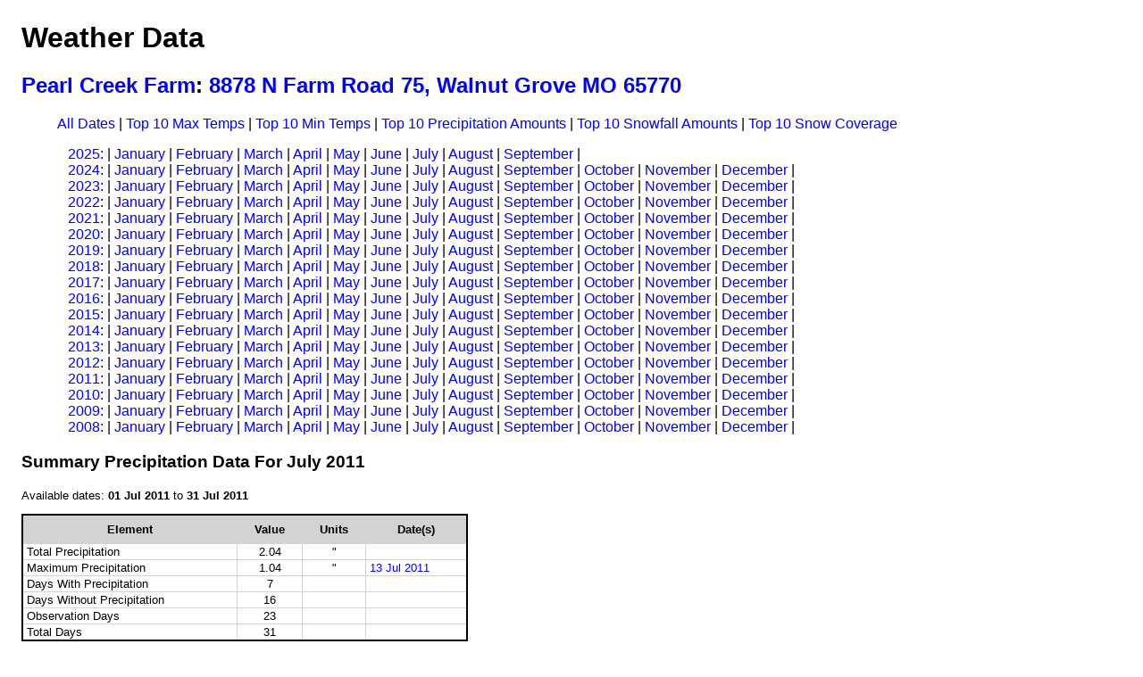

--- FILE ---
content_type: text/html; charset=UTF-8
request_url: https://data.moherp.org/wx/index.php?2011-07
body_size: 2888
content:
<!DOCTYPE html
PUBLIC "-//W3C//DTD XHTML 1.0 Strict//EN"
"http://www.w3.org/TR/xhtml1/DTD/xhtml1-strict.dtd">

<html xmlns="http://www.w3.org/1999/xhtml" xml:lang="en" lang="en">

<head><meta http-equiv="Content-Type" content="text/html; charset=euc-kr">


<link rel="stylesheet" type="text/css" href="../inc/styles.css" />

<title>Weather Data for Pearl Creek Farm (8878 N Farm Road 75, Walnut Grove MO 65770)</title>

</head>

<body>
<script type="text/javascript" src="../inc/tooltip.js"></script>
<script type="text/javascript" src="../inc/common.js"></script>
<script type="text/javascript" src="../inc/css.js"></script>
<script type="text/javascript" src="../inc/tablesort.js"></script>


<h1>Weather Data</h1>

<h2><a href="https://pearlcreek.net/">Pearl Creek Farm</a>: <a href="https://www.google.com/maps/place/37°21'32.5N+93°28'50.7W">8878 N Farm Road 75, Walnut Grove MO 65770</a></h2>

<ul class="plain">
<li><a href="index.php">All Dates</a> | <a href="index.php?max-temps|10">Top 10 Max Temps</a> | <a href="index.php?min-temps|10">Top 10 Min Temps</a> | <a href="index.php?max-precip|10">Top 10 Precipitation Amounts</a> | <a href="index.php?max-snow|10">Top 10 Snowfall Amounts</a> | <a href="index.php?max-snow-coverage|10">Top 10 Snow Coverage</a></li>
</ul>
<ul class="plain">

<li class="indent"><a href="index.php?2025">2025</a>: | <a href="index.php?2025-01">January</a> | <a href="index.php?2025-02">February</a> | <a href="index.php?2025-03">March</a> | <a href="index.php?2025-04">April</a> | <a href="index.php?2025-05">May</a> | <a href="index.php?2025-06">June</a> | <a href="index.php?2025-07">July</a> | <a href="index.php?2025-08">August</a> | <a href="index.php?2025-09">September</a> | </li><li class="indent"><a href="index.php?2024">2024</a>: | <a href="index.php?2024-01">January</a> | <a href="index.php?2024-02">February</a> | <a href="index.php?2024-03">March</a> | <a href="index.php?2024-04">April</a> | <a href="index.php?2024-05">May</a> | <a href="index.php?2024-06">June</a> | <a href="index.php?2024-07">July</a> | <a href="index.php?2024-08">August</a> | <a href="index.php?2024-09">September</a> | <a href="index.php?2024-10">October</a> | <a href="index.php?2024-11">November</a> | <a href="index.php?2024-12">December</a> | </li><li class="indent"><a href="index.php?2023">2023</a>: | <a href="index.php?2023-01">January</a> | <a href="index.php?2023-02">February</a> | <a href="index.php?2023-03">March</a> | <a href="index.php?2023-04">April</a> | <a href="index.php?2023-05">May</a> | <a href="index.php?2023-06">June</a> | <a href="index.php?2023-07">July</a> | <a href="index.php?2023-08">August</a> | <a href="index.php?2023-09">September</a> | <a href="index.php?2023-10">October</a> | <a href="index.php?2023-11">November</a> | <a href="index.php?2023-12">December</a> | </li><li class="indent"><a href="index.php?2022">2022</a>: | <a href="index.php?2022-01">January</a> | <a href="index.php?2022-02">February</a> | <a href="index.php?2022-03">March</a> | <a href="index.php?2022-04">April</a> | <a href="index.php?2022-05">May</a> | <a href="index.php?2022-06">June</a> | <a href="index.php?2022-07">July</a> | <a href="index.php?2022-08">August</a> | <a href="index.php?2022-09">September</a> | <a href="index.php?2022-10">October</a> | <a href="index.php?2022-11">November</a> | <a href="index.php?2022-12">December</a> | </li><li class="indent"><a href="index.php?2021">2021</a>: | <a href="index.php?2021-01">January</a> | <a href="index.php?2021-02">February</a> | <a href="index.php?2021-03">March</a> | <a href="index.php?2021-04">April</a> | <a href="index.php?2021-05">May</a> | <a href="index.php?2021-06">June</a> | <a href="index.php?2021-07">July</a> | <a href="index.php?2021-08">August</a> | <a href="index.php?2021-09">September</a> | <a href="index.php?2021-10">October</a> | <a href="index.php?2021-11">November</a> | <a href="index.php?2021-12">December</a> | </li><li class="indent"><a href="index.php?2020">2020</a>: | <a href="index.php?2020-01">January</a> | <a href="index.php?2020-02">February</a> | <a href="index.php?2020-03">March</a> | <a href="index.php?2020-04">April</a> | <a href="index.php?2020-05">May</a> | <a href="index.php?2020-06">June</a> | <a href="index.php?2020-07">July</a> | <a href="index.php?2020-08">August</a> | <a href="index.php?2020-09">September</a> | <a href="index.php?2020-10">October</a> | <a href="index.php?2020-11">November</a> | <a href="index.php?2020-12">December</a> | </li><li class="indent"><a href="index.php?2019">2019</a>: | <a href="index.php?2019-01">January</a> | <a href="index.php?2019-02">February</a> | <a href="index.php?2019-03">March</a> | <a href="index.php?2019-04">April</a> | <a href="index.php?2019-05">May</a> | <a href="index.php?2019-06">June</a> | <a href="index.php?2019-07">July</a> | <a href="index.php?2019-08">August</a> | <a href="index.php?2019-09">September</a> | <a href="index.php?2019-10">October</a> | <a href="index.php?2019-11">November</a> | <a href="index.php?2019-12">December</a> | </li><li class="indent"><a href="index.php?2018">2018</a>: | <a href="index.php?2018-01">January</a> | <a href="index.php?2018-02">February</a> | <a href="index.php?2018-03">March</a> | <a href="index.php?2018-04">April</a> | <a href="index.php?2018-05">May</a> | <a href="index.php?2018-06">June</a> | <a href="index.php?2018-07">July</a> | <a href="index.php?2018-08">August</a> | <a href="index.php?2018-09">September</a> | <a href="index.php?2018-10">October</a> | <a href="index.php?2018-11">November</a> | <a href="index.php?2018-12">December</a> | </li><li class="indent"><a href="index.php?2017">2017</a>: | <a href="index.php?2017-01">January</a> | <a href="index.php?2017-02">February</a> | <a href="index.php?2017-03">March</a> | <a href="index.php?2017-04">April</a> | <a href="index.php?2017-05">May</a> | <a href="index.php?2017-06">June</a> | <a href="index.php?2017-07">July</a> | <a href="index.php?2017-08">August</a> | <a href="index.php?2017-09">September</a> | <a href="index.php?2017-10">October</a> | <a href="index.php?2017-11">November</a> | <a href="index.php?2017-12">December</a> | </li><li class="indent"><a href="index.php?2016">2016</a>: | <a href="index.php?2016-01">January</a> | <a href="index.php?2016-02">February</a> | <a href="index.php?2016-03">March</a> | <a href="index.php?2016-04">April</a> | <a href="index.php?2016-05">May</a> | <a href="index.php?2016-06">June</a> | <a href="index.php?2016-07">July</a> | <a href="index.php?2016-08">August</a> | <a href="index.php?2016-09">September</a> | <a href="index.php?2016-10">October</a> | <a href="index.php?2016-11">November</a> | <a href="index.php?2016-12">December</a> | </li><li class="indent"><a href="index.php?2015">2015</a>: | <a href="index.php?2015-01">January</a> | <a href="index.php?2015-02">February</a> | <a href="index.php?2015-03">March</a> | <a href="index.php?2015-04">April</a> | <a href="index.php?2015-05">May</a> | <a href="index.php?2015-06">June</a> | <a href="index.php?2015-07">July</a> | <a href="index.php?2015-08">August</a> | <a href="index.php?2015-09">September</a> | <a href="index.php?2015-10">October</a> | <a href="index.php?2015-11">November</a> | <a href="index.php?2015-12">December</a> | </li><li class="indent"><a href="index.php?2014">2014</a>: | <a href="index.php?2014-01">January</a> | <a href="index.php?2014-02">February</a> | <a href="index.php?2014-03">March</a> | <a href="index.php?2014-04">April</a> | <a href="index.php?2014-05">May</a> | <a href="index.php?2014-06">June</a> | <a href="index.php?2014-07">July</a> | <a href="index.php?2014-08">August</a> | <a href="index.php?2014-09">September</a> | <a href="index.php?2014-10">October</a> | <a href="index.php?2014-11">November</a> | <a href="index.php?2014-12">December</a> | </li><li class="indent"><a href="index.php?2013">2013</a>: | <a href="index.php?2013-01">January</a> | <a href="index.php?2013-02">February</a> | <a href="index.php?2013-03">March</a> | <a href="index.php?2013-04">April</a> | <a href="index.php?2013-05">May</a> | <a href="index.php?2013-06">June</a> | <a href="index.php?2013-07">July</a> | <a href="index.php?2013-08">August</a> | <a href="index.php?2013-09">September</a> | <a href="index.php?2013-10">October</a> | <a href="index.php?2013-11">November</a> | <a href="index.php?2013-12">December</a> | </li><li class="indent"><a href="index.php?2012">2012</a>: | <a href="index.php?2012-01">January</a> | <a href="index.php?2012-02">February</a> | <a href="index.php?2012-03">March</a> | <a href="index.php?2012-04">April</a> | <a href="index.php?2012-05">May</a> | <a href="index.php?2012-06">June</a> | <a href="index.php?2012-07">July</a> | <a href="index.php?2012-08">August</a> | <a href="index.php?2012-09">September</a> | <a href="index.php?2012-10">October</a> | <a href="index.php?2012-11">November</a> | <a href="index.php?2012-12">December</a> | </li><li class="indent"><a href="index.php?2011">2011</a>: | <a href="index.php?2011-01">January</a> | <a href="index.php?2011-02">February</a> | <a href="index.php?2011-03">March</a> | <a href="index.php?2011-04">April</a> | <a href="index.php?2011-05">May</a> | <a href="index.php?2011-06">June</a> | <a href="index.php?2011-07">July</a> | <a href="index.php?2011-08">August</a> | <a href="index.php?2011-09">September</a> | <a href="index.php?2011-10">October</a> | <a href="index.php?2011-11">November</a> | <a href="index.php?2011-12">December</a> | </li><li class="indent"><a href="index.php?2010">2010</a>: | <a href="index.php?2010-01">January</a> | <a href="index.php?2010-02">February</a> | <a href="index.php?2010-03">March</a> | <a href="index.php?2010-04">April</a> | <a href="index.php?2010-05">May</a> | <a href="index.php?2010-06">June</a> | <a href="index.php?2010-07">July</a> | <a href="index.php?2010-08">August</a> | <a href="index.php?2010-09">September</a> | <a href="index.php?2010-10">October</a> | <a href="index.php?2010-11">November</a> | <a href="index.php?2010-12">December</a> | </li><li class="indent"><a href="index.php?2009">2009</a>: | <a href="index.php?2009-01">January</a> | <a href="index.php?2009-02">February</a> | <a href="index.php?2009-03">March</a> | <a href="index.php?2009-04">April</a> | <a href="index.php?2009-05">May</a> | <a href="index.php?2009-06">June</a> | <a href="index.php?2009-07">July</a> | <a href="index.php?2009-08">August</a> | <a href="index.php?2009-09">September</a> | <a href="index.php?2009-10">October</a> | <a href="index.php?2009-11">November</a> | <a href="index.php?2009-12">December</a> | </li><li class="indent"><a href="index.php?2008">2008</a>: | <a href="index.php?2008-01">January</a> | <a href="index.php?2008-02">February</a> | <a href="index.php?2008-03">March</a> | <a href="index.php?2008-04">April</a> | <a href="index.php?2008-05">May</a> | <a href="index.php?2008-06">June</a> | <a href="index.php?2008-07">July</a> | <a href="index.php?2008-08">August</a> | <a href="index.php?2008-09">September</a> | <a href="index.php?2008-10">October</a> | <a href="index.php?2008-11">November</a> | <a href="index.php?2008-12">December</a> | </li></ul><h3>Summary Precipitation Data For July 2011</h3><p class='small'>Available dates: <b>01 Jul 2011</b> to <b>31 Jul 2011</b></p><div class="stats"><table id="precip"><thead><tr><th>Element</th><th>Value</th><th>Units</th><th>Date(s)</th></tr></thead><tbody><tr><td>Total Precipitation</td><td class="center">2.04 </td><td class="center">"</td><td></td></tr><tr><td>Maximum Precipitation</td><td class="center">1.04 </td><td class="center">"</td><td> <a href="index.php?2011-07-13">13 Jul 2011</a> </td></tr><tr><td>Days With Precipitation</td><td class="center">7 </td><td class="center"></td><td></td></tr><tr><td>Days Without Precipitation</td><td class="center">16 </td><td class="center"></td><td></td></tr><tr><td>Observation Days</td><td class="center">23 </td><td></td><td></td></tr><tr><td>Total Days</td><td class="center">31 </td><td></td><td></td></tr></tbody></table><h3>Summary Temperature Data For July 2011</h3><p class='small'>Available dates: <b>01 Jul 2011</b> to <b>31 Jul 2011</b></p><div class="stats"><table id="temp"><thead><tr><th>Element</th><th>Value</th><th>Units</th><th>Date(s)</th></tr></thead><tbody><tr><td>High Temperature</td><td class="center">103 </td><td class="center"><sup>o</sup>F</td><td> <a href="index.php?2011-07-27">27 Jul 2011</a> <br /><a href="index.php?2011-07-28">28 Jul 2011</a> </td></tr><tr><td>Low Temperature</td><td class="center">68 </td><td class="center"><sup>o</sup>F</td><td> <a href="index.php?2011-07-09">09 Jul 2011</a> </td></tr><tr><td>Average Temperature</td><td class="center">84 </td><td class="center"><sup>o</sup>F</td><td></td></tr><tr><td>High Humidity</td><td class="center">93 </td><td class="center">%</td><td> </td></tr><tr><td>Low Humidity</td><td class="center">29 </td><td class="center">%</td><td> <a href="index.php?2011-07-27">27 Jul 2011</a> </td></tr><tr><td>Average Humidity</td><td class="center">71 </td><td class="center">%</td><td></td></tr><tr><td>Days Greater Than 100<sup>o</sup>F</td><td class="center">11 </td><td></td><td></td></tr><tr><td>Days Greater Than 90<sup>o</sup>F</td><td class="center">27 </td><td></td><td></td></tr><tr><td>Days Less Than 25<sup>o</sup>F</td><td class="center">0 </td><td></td><td></td></tr><tr><td>Days Less Than 15<sup>o</sup>F</td><td class="center">0 </td><td></td><td></td></tr><tr><td>Observation Days</td><td class="center">31 </td><td></td><td></td></tr><tr><td>Observations</td><td class="center">1488 </td><td></td><td></td></tr></tbody></table></div><h3>Dates available for July 2011</h3><table class="sortable"><thead><tr><th id="sort1">Date</th><th id="sort2">Precip (in)</th><th id="sort3">Snow (in)</th><th id="sort4">Avg Temp (F)</th><th id="sort5">Max Temp (F)</th><th id="sort6">Min Temp (F)</th><th id="sort7">Avg RH (%)</th><th id="sort8">Max RH (%)</th><th id="sort9">Min RH (%)</th></tr></thead><tbody><tr class="odd"><td><a href="index.php?2011-07-01">01 Jul 2011</a></td><td class="center"></td><td></td><td class="center">84.4</td><td class="center">96</td><td class="center">77</td><td class="center">74.8</td><td class="center">89</td><td class="center">50</td><tr class="even"><td><a href="index.php?2011-07-02">02 Jul 2011</a></td><td class="center"></td><td></td><td class="center">84.4</td><td class="center">97</td><td class="center">74</td><td class="center">70.3</td><td class="center">89</td><td class="center">46</td><tr class="odd"><td><a href="index.php?2011-07-03">03 Jul 2011</a></td><td class="center"></td><td></td><td class="center">81.5</td><td class="center">96</td><td class="center">72</td><td class="center">72.0</td><td class="center">87</td><td class="center">48</td><tr class="even"><td><a href="index.php?2011-07-04">04 Jul 2011</a></td><td class="center">0.25</td><td></td><td class="center">79.6</td><td class="center">92</td><td class="center">71</td><td class="center">79.5</td><td class="center">92</td><td class="center">60</td><tr class="odd"><td><a href="index.php?2011-07-05">05 Jul 2011</a></td><td class="center"></td><td></td><td class="center">82.1</td><td class="center">93</td><td class="center">73</td><td class="center">75.1</td><td class="center">90</td><td class="center">52</td><tr class="even"><td><a href="index.php?2011-07-06">06 Jul 2011</a></td><td class="center"></td><td></td><td class="center">80.9</td><td class="center">87</td><td class="center">75</td><td class="center">82.8</td><td class="center">90</td><td class="center">73</td><tr class="odd"><td><a href="index.php?2011-07-07">07 Jul 2011</a></td><td class="center">0.12</td><td></td><td class="center">78.2</td><td class="center">88</td><td class="center">72</td><td class="center">85.6</td><td class="center">93</td><td class="center">72</td><tr class="even"><td><a href="index.php?2011-07-08">08 Jul 2011</a></td><td class="center">0.62</td><td></td><td class="center">76.6</td><td class="center">84</td><td class="center">71</td><td class="center">83.3</td><td class="center">92</td><td class="center">69</td><tr class="odd"><td><a href="index.php?2011-07-09">09 Jul 2011</a></td><td class="center">T</td><td></td><td class="center">79.2</td><td class="center">92</td><td class="center">68</td><td class="center">81.0</td><td class="center">93</td><td class="center">64</td><tr class="even"><td><a href="index.php?2011-07-10">10 Jul 2011</a></td><td class="center"></td><td></td><td class="center">87.5</td><td class="center">100</td><td class="center">78</td><td class="center">67.8</td><td class="center">89</td><td class="center">43</td><tr class="odd"><td><a href="index.php?2011-07-11">11 Jul 2011</a></td><td class="center"></td><td></td><td class="center">86.5</td><td class="center">100</td><td class="center">76</td><td class="center">65.2</td><td class="center">84</td><td class="center">40</td><tr class="even"><td><a href="index.php?2011-07-12">12 Jul 2011</a></td><td class="center"></td><td></td><td class="center">85.9</td><td class="center">101</td><td class="center">74</td><td class="center">64.9</td><td class="center">85</td><td class="center">36</td><tr class="odd"><td><a href="index.php?2011-07-13">13 Jul 2011</a></td><td class="center">1.04</td><td></td><td class="center">79.3</td><td class="center">87</td><td class="center">74</td><td class="center">81.9</td><td class="center">90</td><td class="center">67</td><tr class="even"><td><a href="index.php?2011-07-14">14 Jul 2011</a></td><td class="center">T</td><td></td><td class="center">81.2</td><td class="center">92</td><td class="center">73</td><td class="center">81.1</td><td class="center">92</td><td class="center">63</td><tr class="odd"><td><a href="index.php?2011-07-15">15 Jul 2011</a></td><td class="center"></td><td></td><td class="center">82.4</td><td class="center">93</td><td class="center">73</td><td class="center">79.2</td><td class="center">92</td><td class="center">62</td><tr class="even"><td><a href="index.php?2011-07-16">16 Jul 2011</a></td><td class="center"></td><td></td><td class="center">83.7</td><td class="center">95</td><td class="center">75</td><td class="center">77.4</td><td class="center">91</td><td class="center">57</td><tr class="odd"><td><a href="index.php?2011-07-17">17 Jul 2011</a></td><td class="center"></td><td></td><td class="center">84.0</td><td class="center">94</td><td class="center">76</td><td class="center">75.6</td><td class="center">89</td><td class="center">55</td><tr class="even"><td><a href="index.php?2011-07-18">18 Jul 2011</a></td><td class="center"></td><td></td><td class="center">83.5</td><td class="center">96</td><td class="center">74</td><td class="center">72.5</td><td class="center">88</td><td class="center">50</td><tr class="odd"><td><a href="index.php?2011-07-19">19 Jul 2011</a></td><td class="center"></td><td></td><td class="center">84.2</td><td class="center">98</td><td class="center">74</td><td class="center">69.0</td><td class="center">87</td><td class="center">44</td><tr class="even"><td><a href="index.php?2011-07-20">20 Jul 2011</a></td><td class="center"></td><td></td><td class="center">85.8</td><td class="center">100</td><td class="center">74</td><td class="center">64.9</td><td class="center">83</td><td class="center">40</td><tr class="odd"><td><a href="index.php?2011-07-21">21 Jul 2011</a></td><td class="center"></td><td></td><td class="center">87.0</td><td class="center">100</td><td class="center">74</td><td class="center">63.0</td><td class="center">84</td><td class="center">38</td><tr class="even"><td><a href="index.php?2011-07-22">22 Jul 2011</a></td><td class="center"></td><td></td><td class="center">88.0</td><td class="center">99</td><td class="center">79</td><td class="center">61.1</td><td class="center">76</td><td class="center">42</td><tr class="odd"><td><a href="index.php?2011-07-23">23 Jul 2011</a></td><td class="center"></td><td></td><td class="center">86.8</td><td class="center">101</td><td class="center">79</td><td class="center">66.0</td><td class="center">77</td><td class="center">40</td><tr class="even"><td><a href="index.php?2011-07-24">24 Jul 2011</a></td><td class="center"></td><td></td><td class="center">86.3</td><td class="center">100</td><td class="center">77</td><td class="center">66.0</td><td class="center">85</td><td class="center">44</td><tr class="odd"><td><a href="index.php?2011-07-25">25 Jul 2011</a></td><td class="center"></td><td></td><td class="center">83.5</td><td class="center">93</td><td class="center">77</td><td class="center">73.3</td><td class="center">83</td><td class="center">60</td><tr class="even"><td><a href="index.php?2011-07-26">26 Jul 2011</a></td><td class="center"></td><td></td><td class="center">85.4</td><td class="center">100</td><td class="center">74</td><td class="center">68.2</td><td class="center">90</td><td class="center">40</td><tr class="odd"><td><a href="index.php?2011-07-27">27 Jul 2011</a></td><td class="center"></td><td></td><td class="center">89.2</td><td class="center">103</td><td class="center">78</td><td class="center">55.7</td><td class="center">81</td><td class="center">29</td><tr class="even"><td><a href="index.php?2011-07-28">28 Jul 2011</a></td><td class="center"></td><td></td><td class="center">89.0</td><td class="center">103</td><td class="center">76</td><td class="center">52.6</td><td class="center">75</td><td class="center">33</td><tr class="odd"><td><a href="index.php?2011-07-29">29 Jul 2011</a></td><td class="center"></td><td></td><td class="center">86.8</td><td class="center">99</td><td class="center">75</td><td class="center">62.7</td><td class="center">81</td><td class="center">43</td><tr class="even"><td><a href="index.php?2011-07-30">30 Jul 2011</a></td><td class="center"></td><td></td><td class="center">85.1</td><td class="center">94</td><td class="center">77</td><td class="center">67.3</td><td class="center">82</td><td class="center">53</td><tr class="odd"><td><a href="index.php?2011-07-31">31 Jul 2011</a></td><td class="center">0.01</td><td></td><td class="center">86.9</td><td class="center">102</td><td class="center">77</td><td class="center">65.2</td><td class="center">83</td><td class="center">37</td></tbody></table><p>A total of <b>31</b> rows are displayed.</p>
</body>
</html>


--- FILE ---
content_type: text/css
request_url: https://data.moherp.org/inc/styles.css
body_size: 833
content:
body
{
	font-family: verdana, arial, helvetica, sans-serif;
	font-size: 100%;
	margin: 24px;
}

a:link
{
	color: blue;
	text-decoration: none;
}

a:visited
{
	color: blue;
	text-decoration: none;
}

a:hover
{
	color: blue;
	text-decoration: underline;
}#turtles

a:active
{
	color: blue;
	text-decoration: none;
}

#filters a
{
        font-size: 75%;
}

#filters a.not-selected
{
        background-color: white;
        border: solid white 2px;
        color: blue;
        padding: 4px;
        margin: 2px;
}

#filters a.selected
{
        background-color: powderblue;
        border-radius:.5em;
        border: solid black 2px;
        color: black;
        padding: 4px;
        margin: 2px;
        text-decoration: none;
}

table
{
    border-color: black;
    border-style: solid;
    border-width: 2px;
    border-collapse: collapse;
    width: 1200px;
}

#temp
{
	max-width: 500px;
}

#precip
{
	max-width: 500px;
}

#daily
{
        max-width: 1000px;
}

#trips
{
	max-width: 700px;
}

#summary
{
  max-width: 200px;
}

#turtles
{
  width: auto;
}

#rivers
{
  width: auto;
}

thead
{
   font-weight: bold;
	font-size: 80%;
}

tbody
{
	font-size: 80%;
}

th
{
    background-color: #d3d3d3;
    margin: 4px;
    padding: 8px;
}

td
{
    padding-left: 4px;
    padding-right: 4px;
    padding-top: 1px;
    padding-bottom: 1px;
    border-color: #d3d3d3;
    border-style: solid;
    border-width: 1px;
    max-width: 240px;
}

td.center
{
    text-align: center;
}

td.right
{
  text-align: right;
}

td.long
{
	width: 240px;
}

tr.even
{
    color: #000000;
    background-color: white;
}

tr.odd
{
    color: #000000;
    background-color: #E8E8E8;
}

tr:hover
{
    background-color: yellow;
    color: #000000;
}

ul.plain
{
	list-style-type: none;
}

li.indent
{
	margin-left: 12px;
}

li.menu
{
  display: inline;
  margin-left: 2px;
  margin-right: 18px;
}  

#stats
{
	margin: 24px;
}

.small
{
  font-size: 80%;
}

.button
{
  font-size: 70%;
  padding: 4px;
  margin: 2px;
  border: 2px solid black;
  border-radius:.5em;
  background-color: PaleGreen;
}

.icon_column
{
    width: 40px;
}

.note
{
  padding: 12px;
  max-width: 300px;
  font-size: 70%;
  border: 2px solid black;
  border-radius:.5em;
  background-color: #E8E8E8;
}

.warning
{
  padding: 12px;
  max-width: 600px;
  font-size: 120%;
  border: 2px solid black;
  border-radius:.5em;
  background-color: #FFBABA;
}

.section
{
  background-color: #c0c5ce;
  padding: 24px;
}

sup
{
  top: -0.5em;
  font-size: 75%;
  line-height: 0;
  position: relative;
  vertical-align: baseline;
}

sub
{
  bottom: -0.25em;
  font-size: 75%;
  line-height: 0;
  position: relative;
  vertical-align: baseline;
}